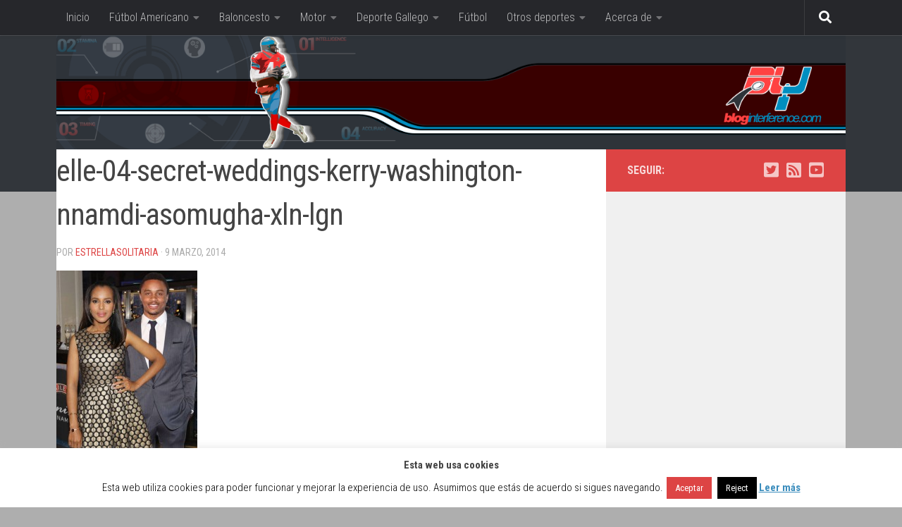

--- FILE ---
content_type: text/html; charset=UTF-8
request_url: https://bloginterference.com/2014/06/06/parejas-y-ex-de-la-nfl-yo-de-mayor-quiero-una-de-estas/elle-04-secret-weddings-kerry-washington-nnamdi-asomugha-xln-lgn/
body_size: 19421
content:
<!DOCTYPE html>
<html class="no-js" lang="es">
<head>
  <meta charset="UTF-8">
  <meta name="viewport" content="width=device-width, initial-scale=1.0">
  <link rel="profile" href="https://gmpg.org/xfn/11" />
  <link rel="pingback" href="https://bloginterference.com/xmlrpc.php">

  <meta name='robots' content='index, follow, max-image-preview:large, max-snippet:-1, max-video-preview:-1' />
	<style>img:is([sizes="auto" i], [sizes^="auto," i]) { contain-intrinsic-size: 3000px 1500px }</style>
	<script>document.documentElement.className = document.documentElement.className.replace("no-js","js");</script>

	<!-- This site is optimized with the Yoast SEO plugin v26.4 - https://yoast.com/wordpress/plugins/seo/ -->
	<title>elle-04-secret-weddings-kerry-washington-nnamdi-asomugha-xln-lgn - Blog Interference</title>
	<link rel="canonical" href="https://bloginterference.com/2014/06/06/parejas-y-ex-de-la-nfl-yo-de-mayor-quiero-una-de-estas/elle-04-secret-weddings-kerry-washington-nnamdi-asomugha-xln-lgn/" />
	<script type="application/ld+json" class="yoast-schema-graph">{"@context":"https://schema.org","@graph":[{"@type":"WebPage","@id":"https://bloginterference.com/2014/06/06/parejas-y-ex-de-la-nfl-yo-de-mayor-quiero-una-de-estas/elle-04-secret-weddings-kerry-washington-nnamdi-asomugha-xln-lgn/","url":"https://bloginterference.com/2014/06/06/parejas-y-ex-de-la-nfl-yo-de-mayor-quiero-una-de-estas/elle-04-secret-weddings-kerry-washington-nnamdi-asomugha-xln-lgn/","name":"elle-04-secret-weddings-kerry-washington-nnamdi-asomugha-xln-lgn - Blog Interference","isPartOf":{"@id":"https://bloginterference.com/#website"},"primaryImageOfPage":{"@id":"https://bloginterference.com/2014/06/06/parejas-y-ex-de-la-nfl-yo-de-mayor-quiero-una-de-estas/elle-04-secret-weddings-kerry-washington-nnamdi-asomugha-xln-lgn/#primaryimage"},"image":{"@id":"https://bloginterference.com/2014/06/06/parejas-y-ex-de-la-nfl-yo-de-mayor-quiero-una-de-estas/elle-04-secret-weddings-kerry-washington-nnamdi-asomugha-xln-lgn/#primaryimage"},"thumbnailUrl":"https://bloginterference.com/wp-content/uploads/sites/16/2014/03/elle-04-secret-weddings-kerry-washington-nnamdi-asomugha-xln-lgn.jpg","datePublished":"2014-03-09T21:44:18+00:00","breadcrumb":{"@id":"https://bloginterference.com/2014/06/06/parejas-y-ex-de-la-nfl-yo-de-mayor-quiero-una-de-estas/elle-04-secret-weddings-kerry-washington-nnamdi-asomugha-xln-lgn/#breadcrumb"},"inLanguage":"es","potentialAction":[{"@type":"ReadAction","target":["https://bloginterference.com/2014/06/06/parejas-y-ex-de-la-nfl-yo-de-mayor-quiero-una-de-estas/elle-04-secret-weddings-kerry-washington-nnamdi-asomugha-xln-lgn/"]}]},{"@type":"ImageObject","inLanguage":"es","@id":"https://bloginterference.com/2014/06/06/parejas-y-ex-de-la-nfl-yo-de-mayor-quiero-una-de-estas/elle-04-secret-weddings-kerry-washington-nnamdi-asomugha-xln-lgn/#primaryimage","url":"https://bloginterference.com/wp-content/uploads/sites/16/2014/03/elle-04-secret-weddings-kerry-washington-nnamdi-asomugha-xln-lgn.jpg","contentUrl":"https://bloginterference.com/wp-content/uploads/sites/16/2014/03/elle-04-secret-weddings-kerry-washington-nnamdi-asomugha-xln-lgn.jpg","width":432,"height":648},{"@type":"BreadcrumbList","@id":"https://bloginterference.com/2014/06/06/parejas-y-ex-de-la-nfl-yo-de-mayor-quiero-una-de-estas/elle-04-secret-weddings-kerry-washington-nnamdi-asomugha-xln-lgn/#breadcrumb","itemListElement":[{"@type":"ListItem","position":1,"name":"Portada","item":"https://bloginterference.com/"},{"@type":"ListItem","position":2,"name":"Parejas y ex de jugadores de la NFL: yo de mayor quiero una de éstas","item":"https://bloginterference.com/2014/06/06/parejas-y-ex-de-la-nfl-yo-de-mayor-quiero-una-de-estas/"},{"@type":"ListItem","position":3,"name":"elle-04-secret-weddings-kerry-washington-nnamdi-asomugha-xln-lgn"}]},{"@type":"WebSite","@id":"https://bloginterference.com/#website","url":"https://bloginterference.com/","name":"Blog Interference","description":"Nos gusta el deporte, amamos la competición","potentialAction":[{"@type":"SearchAction","target":{"@type":"EntryPoint","urlTemplate":"https://bloginterference.com/?s={search_term_string}"},"query-input":{"@type":"PropertyValueSpecification","valueRequired":true,"valueName":"search_term_string"}}],"inLanguage":"es"}]}</script>
	<!-- / Yoast SEO plugin. -->


<link rel='dns-prefetch' href='//stats.wp.com' />
<link rel='dns-prefetch' href='//v0.wordpress.com' />
<link rel="alternate" type="application/rss+xml" title="Blog Interference &raquo; Feed" href="https://bloginterference.com/feed/" />
<link rel="alternate" type="application/rss+xml" title="Blog Interference &raquo; Feed de los comentarios" href="https://bloginterference.com/comments/feed/" />
<link id="hu-user-gfont" href="//fonts.googleapis.com/css?family=Roboto+Condensed:400,300italic,300,400italic,700&subset=latin,latin-ext" rel="stylesheet" type="text/css"><link rel="alternate" type="application/rss+xml" title="Blog Interference &raquo; Comentario elle-04-secret-weddings-kerry-washington-nnamdi-asomugha-xln-lgn del feed" href="https://bloginterference.com/2014/06/06/parejas-y-ex-de-la-nfl-yo-de-mayor-quiero-una-de-estas/elle-04-secret-weddings-kerry-washington-nnamdi-asomugha-xln-lgn/feed/" />
<script>
window._wpemojiSettings = {"baseUrl":"https:\/\/s.w.org\/images\/core\/emoji\/16.0.1\/72x72\/","ext":".png","svgUrl":"https:\/\/s.w.org\/images\/core\/emoji\/16.0.1\/svg\/","svgExt":".svg","source":{"concatemoji":"https:\/\/bloginterference.com\/wp-includes\/js\/wp-emoji-release.min.js"}};
/*! This file is auto-generated */
!function(s,n){var o,i,e;function c(e){try{var t={supportTests:e,timestamp:(new Date).valueOf()};sessionStorage.setItem(o,JSON.stringify(t))}catch(e){}}function p(e,t,n){e.clearRect(0,0,e.canvas.width,e.canvas.height),e.fillText(t,0,0);var t=new Uint32Array(e.getImageData(0,0,e.canvas.width,e.canvas.height).data),a=(e.clearRect(0,0,e.canvas.width,e.canvas.height),e.fillText(n,0,0),new Uint32Array(e.getImageData(0,0,e.canvas.width,e.canvas.height).data));return t.every(function(e,t){return e===a[t]})}function u(e,t){e.clearRect(0,0,e.canvas.width,e.canvas.height),e.fillText(t,0,0);for(var n=e.getImageData(16,16,1,1),a=0;a<n.data.length;a++)if(0!==n.data[a])return!1;return!0}function f(e,t,n,a){switch(t){case"flag":return n(e,"\ud83c\udff3\ufe0f\u200d\u26a7\ufe0f","\ud83c\udff3\ufe0f\u200b\u26a7\ufe0f")?!1:!n(e,"\ud83c\udde8\ud83c\uddf6","\ud83c\udde8\u200b\ud83c\uddf6")&&!n(e,"\ud83c\udff4\udb40\udc67\udb40\udc62\udb40\udc65\udb40\udc6e\udb40\udc67\udb40\udc7f","\ud83c\udff4\u200b\udb40\udc67\u200b\udb40\udc62\u200b\udb40\udc65\u200b\udb40\udc6e\u200b\udb40\udc67\u200b\udb40\udc7f");case"emoji":return!a(e,"\ud83e\udedf")}return!1}function g(e,t,n,a){var r="undefined"!=typeof WorkerGlobalScope&&self instanceof WorkerGlobalScope?new OffscreenCanvas(300,150):s.createElement("canvas"),o=r.getContext("2d",{willReadFrequently:!0}),i=(o.textBaseline="top",o.font="600 32px Arial",{});return e.forEach(function(e){i[e]=t(o,e,n,a)}),i}function t(e){var t=s.createElement("script");t.src=e,t.defer=!0,s.head.appendChild(t)}"undefined"!=typeof Promise&&(o="wpEmojiSettingsSupports",i=["flag","emoji"],n.supports={everything:!0,everythingExceptFlag:!0},e=new Promise(function(e){s.addEventListener("DOMContentLoaded",e,{once:!0})}),new Promise(function(t){var n=function(){try{var e=JSON.parse(sessionStorage.getItem(o));if("object"==typeof e&&"number"==typeof e.timestamp&&(new Date).valueOf()<e.timestamp+604800&&"object"==typeof e.supportTests)return e.supportTests}catch(e){}return null}();if(!n){if("undefined"!=typeof Worker&&"undefined"!=typeof OffscreenCanvas&&"undefined"!=typeof URL&&URL.createObjectURL&&"undefined"!=typeof Blob)try{var e="postMessage("+g.toString()+"("+[JSON.stringify(i),f.toString(),p.toString(),u.toString()].join(",")+"));",a=new Blob([e],{type:"text/javascript"}),r=new Worker(URL.createObjectURL(a),{name:"wpTestEmojiSupports"});return void(r.onmessage=function(e){c(n=e.data),r.terminate(),t(n)})}catch(e){}c(n=g(i,f,p,u))}t(n)}).then(function(e){for(var t in e)n.supports[t]=e[t],n.supports.everything=n.supports.everything&&n.supports[t],"flag"!==t&&(n.supports.everythingExceptFlag=n.supports.everythingExceptFlag&&n.supports[t]);n.supports.everythingExceptFlag=n.supports.everythingExceptFlag&&!n.supports.flag,n.DOMReady=!1,n.readyCallback=function(){n.DOMReady=!0}}).then(function(){return e}).then(function(){var e;n.supports.everything||(n.readyCallback(),(e=n.source||{}).concatemoji?t(e.concatemoji):e.wpemoji&&e.twemoji&&(t(e.twemoji),t(e.wpemoji)))}))}((window,document),window._wpemojiSettings);
</script>
<style id='wp-emoji-styles-inline-css'>

	img.wp-smiley, img.emoji {
		display: inline !important;
		border: none !important;
		box-shadow: none !important;
		height: 1em !important;
		width: 1em !important;
		margin: 0 0.07em !important;
		vertical-align: -0.1em !important;
		background: none !important;
		padding: 0 !important;
	}
</style>
<link rel='stylesheet' id='wp-block-library-css' href='https://bloginterference.com/wp-includes/css/dist/block-library/style.min.css' media='all' />
<style id='classic-theme-styles-inline-css'>
/*! This file is auto-generated */
.wp-block-button__link{color:#fff;background-color:#32373c;border-radius:9999px;box-shadow:none;text-decoration:none;padding:calc(.667em + 2px) calc(1.333em + 2px);font-size:1.125em}.wp-block-file__button{background:#32373c;color:#fff;text-decoration:none}
</style>
<link rel='stylesheet' id='mediaelement-css' href='https://bloginterference.com/wp-includes/js/mediaelement/mediaelementplayer-legacy.min.css' media='all' />
<link rel='stylesheet' id='wp-mediaelement-css' href='https://bloginterference.com/wp-includes/js/mediaelement/wp-mediaelement.min.css' media='all' />
<style id='jetpack-sharing-buttons-style-inline-css'>
.jetpack-sharing-buttons__services-list{display:flex;flex-direction:row;flex-wrap:wrap;gap:0;list-style-type:none;margin:5px;padding:0}.jetpack-sharing-buttons__services-list.has-small-icon-size{font-size:12px}.jetpack-sharing-buttons__services-list.has-normal-icon-size{font-size:16px}.jetpack-sharing-buttons__services-list.has-large-icon-size{font-size:24px}.jetpack-sharing-buttons__services-list.has-huge-icon-size{font-size:36px}@media print{.jetpack-sharing-buttons__services-list{display:none!important}}.editor-styles-wrapper .wp-block-jetpack-sharing-buttons{gap:0;padding-inline-start:0}ul.jetpack-sharing-buttons__services-list.has-background{padding:1.25em 2.375em}
</style>
<style id='global-styles-inline-css'>
:root{--wp--preset--aspect-ratio--square: 1;--wp--preset--aspect-ratio--4-3: 4/3;--wp--preset--aspect-ratio--3-4: 3/4;--wp--preset--aspect-ratio--3-2: 3/2;--wp--preset--aspect-ratio--2-3: 2/3;--wp--preset--aspect-ratio--16-9: 16/9;--wp--preset--aspect-ratio--9-16: 9/16;--wp--preset--color--black: #000000;--wp--preset--color--cyan-bluish-gray: #abb8c3;--wp--preset--color--white: #ffffff;--wp--preset--color--pale-pink: #f78da7;--wp--preset--color--vivid-red: #cf2e2e;--wp--preset--color--luminous-vivid-orange: #ff6900;--wp--preset--color--luminous-vivid-amber: #fcb900;--wp--preset--color--light-green-cyan: #7bdcb5;--wp--preset--color--vivid-green-cyan: #00d084;--wp--preset--color--pale-cyan-blue: #8ed1fc;--wp--preset--color--vivid-cyan-blue: #0693e3;--wp--preset--color--vivid-purple: #9b51e0;--wp--preset--gradient--vivid-cyan-blue-to-vivid-purple: linear-gradient(135deg,rgba(6,147,227,1) 0%,rgb(155,81,224) 100%);--wp--preset--gradient--light-green-cyan-to-vivid-green-cyan: linear-gradient(135deg,rgb(122,220,180) 0%,rgb(0,208,130) 100%);--wp--preset--gradient--luminous-vivid-amber-to-luminous-vivid-orange: linear-gradient(135deg,rgba(252,185,0,1) 0%,rgba(255,105,0,1) 100%);--wp--preset--gradient--luminous-vivid-orange-to-vivid-red: linear-gradient(135deg,rgba(255,105,0,1) 0%,rgb(207,46,46) 100%);--wp--preset--gradient--very-light-gray-to-cyan-bluish-gray: linear-gradient(135deg,rgb(238,238,238) 0%,rgb(169,184,195) 100%);--wp--preset--gradient--cool-to-warm-spectrum: linear-gradient(135deg,rgb(74,234,220) 0%,rgb(151,120,209) 20%,rgb(207,42,186) 40%,rgb(238,44,130) 60%,rgb(251,105,98) 80%,rgb(254,248,76) 100%);--wp--preset--gradient--blush-light-purple: linear-gradient(135deg,rgb(255,206,236) 0%,rgb(152,150,240) 100%);--wp--preset--gradient--blush-bordeaux: linear-gradient(135deg,rgb(254,205,165) 0%,rgb(254,45,45) 50%,rgb(107,0,62) 100%);--wp--preset--gradient--luminous-dusk: linear-gradient(135deg,rgb(255,203,112) 0%,rgb(199,81,192) 50%,rgb(65,88,208) 100%);--wp--preset--gradient--pale-ocean: linear-gradient(135deg,rgb(255,245,203) 0%,rgb(182,227,212) 50%,rgb(51,167,181) 100%);--wp--preset--gradient--electric-grass: linear-gradient(135deg,rgb(202,248,128) 0%,rgb(113,206,126) 100%);--wp--preset--gradient--midnight: linear-gradient(135deg,rgb(2,3,129) 0%,rgb(40,116,252) 100%);--wp--preset--font-size--small: 13px;--wp--preset--font-size--medium: 20px;--wp--preset--font-size--large: 36px;--wp--preset--font-size--x-large: 42px;--wp--preset--spacing--20: 0.44rem;--wp--preset--spacing--30: 0.67rem;--wp--preset--spacing--40: 1rem;--wp--preset--spacing--50: 1.5rem;--wp--preset--spacing--60: 2.25rem;--wp--preset--spacing--70: 3.38rem;--wp--preset--spacing--80: 5.06rem;--wp--preset--shadow--natural: 6px 6px 9px rgba(0, 0, 0, 0.2);--wp--preset--shadow--deep: 12px 12px 50px rgba(0, 0, 0, 0.4);--wp--preset--shadow--sharp: 6px 6px 0px rgba(0, 0, 0, 0.2);--wp--preset--shadow--outlined: 6px 6px 0px -3px rgba(255, 255, 255, 1), 6px 6px rgba(0, 0, 0, 1);--wp--preset--shadow--crisp: 6px 6px 0px rgba(0, 0, 0, 1);}:where(.is-layout-flex){gap: 0.5em;}:where(.is-layout-grid){gap: 0.5em;}body .is-layout-flex{display: flex;}.is-layout-flex{flex-wrap: wrap;align-items: center;}.is-layout-flex > :is(*, div){margin: 0;}body .is-layout-grid{display: grid;}.is-layout-grid > :is(*, div){margin: 0;}:where(.wp-block-columns.is-layout-flex){gap: 2em;}:where(.wp-block-columns.is-layout-grid){gap: 2em;}:where(.wp-block-post-template.is-layout-flex){gap: 1.25em;}:where(.wp-block-post-template.is-layout-grid){gap: 1.25em;}.has-black-color{color: var(--wp--preset--color--black) !important;}.has-cyan-bluish-gray-color{color: var(--wp--preset--color--cyan-bluish-gray) !important;}.has-white-color{color: var(--wp--preset--color--white) !important;}.has-pale-pink-color{color: var(--wp--preset--color--pale-pink) !important;}.has-vivid-red-color{color: var(--wp--preset--color--vivid-red) !important;}.has-luminous-vivid-orange-color{color: var(--wp--preset--color--luminous-vivid-orange) !important;}.has-luminous-vivid-amber-color{color: var(--wp--preset--color--luminous-vivid-amber) !important;}.has-light-green-cyan-color{color: var(--wp--preset--color--light-green-cyan) !important;}.has-vivid-green-cyan-color{color: var(--wp--preset--color--vivid-green-cyan) !important;}.has-pale-cyan-blue-color{color: var(--wp--preset--color--pale-cyan-blue) !important;}.has-vivid-cyan-blue-color{color: var(--wp--preset--color--vivid-cyan-blue) !important;}.has-vivid-purple-color{color: var(--wp--preset--color--vivid-purple) !important;}.has-black-background-color{background-color: var(--wp--preset--color--black) !important;}.has-cyan-bluish-gray-background-color{background-color: var(--wp--preset--color--cyan-bluish-gray) !important;}.has-white-background-color{background-color: var(--wp--preset--color--white) !important;}.has-pale-pink-background-color{background-color: var(--wp--preset--color--pale-pink) !important;}.has-vivid-red-background-color{background-color: var(--wp--preset--color--vivid-red) !important;}.has-luminous-vivid-orange-background-color{background-color: var(--wp--preset--color--luminous-vivid-orange) !important;}.has-luminous-vivid-amber-background-color{background-color: var(--wp--preset--color--luminous-vivid-amber) !important;}.has-light-green-cyan-background-color{background-color: var(--wp--preset--color--light-green-cyan) !important;}.has-vivid-green-cyan-background-color{background-color: var(--wp--preset--color--vivid-green-cyan) !important;}.has-pale-cyan-blue-background-color{background-color: var(--wp--preset--color--pale-cyan-blue) !important;}.has-vivid-cyan-blue-background-color{background-color: var(--wp--preset--color--vivid-cyan-blue) !important;}.has-vivid-purple-background-color{background-color: var(--wp--preset--color--vivid-purple) !important;}.has-black-border-color{border-color: var(--wp--preset--color--black) !important;}.has-cyan-bluish-gray-border-color{border-color: var(--wp--preset--color--cyan-bluish-gray) !important;}.has-white-border-color{border-color: var(--wp--preset--color--white) !important;}.has-pale-pink-border-color{border-color: var(--wp--preset--color--pale-pink) !important;}.has-vivid-red-border-color{border-color: var(--wp--preset--color--vivid-red) !important;}.has-luminous-vivid-orange-border-color{border-color: var(--wp--preset--color--luminous-vivid-orange) !important;}.has-luminous-vivid-amber-border-color{border-color: var(--wp--preset--color--luminous-vivid-amber) !important;}.has-light-green-cyan-border-color{border-color: var(--wp--preset--color--light-green-cyan) !important;}.has-vivid-green-cyan-border-color{border-color: var(--wp--preset--color--vivid-green-cyan) !important;}.has-pale-cyan-blue-border-color{border-color: var(--wp--preset--color--pale-cyan-blue) !important;}.has-vivid-cyan-blue-border-color{border-color: var(--wp--preset--color--vivid-cyan-blue) !important;}.has-vivid-purple-border-color{border-color: var(--wp--preset--color--vivid-purple) !important;}.has-vivid-cyan-blue-to-vivid-purple-gradient-background{background: var(--wp--preset--gradient--vivid-cyan-blue-to-vivid-purple) !important;}.has-light-green-cyan-to-vivid-green-cyan-gradient-background{background: var(--wp--preset--gradient--light-green-cyan-to-vivid-green-cyan) !important;}.has-luminous-vivid-amber-to-luminous-vivid-orange-gradient-background{background: var(--wp--preset--gradient--luminous-vivid-amber-to-luminous-vivid-orange) !important;}.has-luminous-vivid-orange-to-vivid-red-gradient-background{background: var(--wp--preset--gradient--luminous-vivid-orange-to-vivid-red) !important;}.has-very-light-gray-to-cyan-bluish-gray-gradient-background{background: var(--wp--preset--gradient--very-light-gray-to-cyan-bluish-gray) !important;}.has-cool-to-warm-spectrum-gradient-background{background: var(--wp--preset--gradient--cool-to-warm-spectrum) !important;}.has-blush-light-purple-gradient-background{background: var(--wp--preset--gradient--blush-light-purple) !important;}.has-blush-bordeaux-gradient-background{background: var(--wp--preset--gradient--blush-bordeaux) !important;}.has-luminous-dusk-gradient-background{background: var(--wp--preset--gradient--luminous-dusk) !important;}.has-pale-ocean-gradient-background{background: var(--wp--preset--gradient--pale-ocean) !important;}.has-electric-grass-gradient-background{background: var(--wp--preset--gradient--electric-grass) !important;}.has-midnight-gradient-background{background: var(--wp--preset--gradient--midnight) !important;}.has-small-font-size{font-size: var(--wp--preset--font-size--small) !important;}.has-medium-font-size{font-size: var(--wp--preset--font-size--medium) !important;}.has-large-font-size{font-size: var(--wp--preset--font-size--large) !important;}.has-x-large-font-size{font-size: var(--wp--preset--font-size--x-large) !important;}
:where(.wp-block-post-template.is-layout-flex){gap: 1.25em;}:where(.wp-block-post-template.is-layout-grid){gap: 1.25em;}
:where(.wp-block-columns.is-layout-flex){gap: 2em;}:where(.wp-block-columns.is-layout-grid){gap: 2em;}
:root :where(.wp-block-pullquote){font-size: 1.5em;line-height: 1.6;}
</style>
<link rel='stylesheet' id='cookie-law-info-css' href='https://bloginterference.com/wp-content/plugins/cookie-law-info/legacy/public/css/cookie-law-info-public.css' media='all' />
<link rel='stylesheet' id='cookie-law-info-gdpr-css' href='https://bloginterference.com/wp-content/plugins/cookie-law-info/legacy/public/css/cookie-law-info-gdpr.css' media='all' />
<link rel='stylesheet' id='youtube-iframe-replace-css-css' href='https://bloginterference.com/wp-content/plugins/aitomaticblog//public/css/style-iyr.css' media='all' />
<link rel='stylesheet' id='hueman-main-style-css' href='https://bloginterference.com/wp-content/themes/hueman/assets/front/css/main.min.css' media='all' />
<style id='hueman-main-style-inline-css'>
body { font-family:'Roboto Condensed', Arial, sans-serif;font-size:1.00rem }@media only screen and (min-width: 720px) {
        .nav > li { font-size:1.00rem; }
      }.container-inner { max-width: 1120px; }::selection { background-color: #dd4444; }
::-moz-selection { background-color: #dd4444; }a,a>span.hu-external::after,.themeform label .required,#flexslider-featured .flex-direction-nav .flex-next:hover,#flexslider-featured .flex-direction-nav .flex-prev:hover,.post-hover:hover .post-title a,.post-title a:hover,.sidebar.s1 .post-nav li a:hover i,.content .post-nav li a:hover i,.post-related a:hover,.sidebar.s1 .widget_rss ul li a,#footer .widget_rss ul li a,.sidebar.s1 .widget_calendar a,#footer .widget_calendar a,.sidebar.s1 .alx-tab .tab-item-category a,.sidebar.s1 .alx-posts .post-item-category a,.sidebar.s1 .alx-tab li:hover .tab-item-title a,.sidebar.s1 .alx-tab li:hover .tab-item-comment a,.sidebar.s1 .alx-posts li:hover .post-item-title a,#footer .alx-tab .tab-item-category a,#footer .alx-posts .post-item-category a,#footer .alx-tab li:hover .tab-item-title a,#footer .alx-tab li:hover .tab-item-comment a,#footer .alx-posts li:hover .post-item-title a,.comment-tabs li.active a,.comment-awaiting-moderation,.child-menu a:hover,.child-menu .current_page_item > a,.wp-pagenavi a{ color: #dd4444; }input[type="submit"],.themeform button[type="submit"],.sidebar.s1 .sidebar-top,.sidebar.s1 .sidebar-toggle,#flexslider-featured .flex-control-nav li a.flex-active,.post-tags a:hover,.sidebar.s1 .widget_calendar caption,#footer .widget_calendar caption,.author-bio .bio-avatar:after,.commentlist li.bypostauthor > .comment-body:after,.commentlist li.comment-author-admin > .comment-body:after{ background-color: #dd4444; }.post-format .format-container { border-color: #dd4444; }.sidebar.s1 .alx-tabs-nav li.active a,#footer .alx-tabs-nav li.active a,.comment-tabs li.active a,.wp-pagenavi a:hover,.wp-pagenavi a:active,.wp-pagenavi span.current{ border-bottom-color: #dd4444!important; }.sidebar.s2 .post-nav li a:hover i,
.sidebar.s2 .widget_rss ul li a,
.sidebar.s2 .widget_calendar a,
.sidebar.s2 .alx-tab .tab-item-category a,
.sidebar.s2 .alx-posts .post-item-category a,
.sidebar.s2 .alx-tab li:hover .tab-item-title a,
.sidebar.s2 .alx-tab li:hover .tab-item-comment a,
.sidebar.s2 .alx-posts li:hover .post-item-title a { color: #3b8dbd; }
.sidebar.s2 .sidebar-top,.sidebar.s2 .sidebar-toggle,.post-comments,.jp-play-bar,.jp-volume-bar-value,.sidebar.s2 .widget_calendar caption{ background-color: #3b8dbd; }.sidebar.s2 .alx-tabs-nav li.active a { border-bottom-color: #3b8dbd; }
.post-comments::before { border-right-color: #3b8dbd; }
      .search-expand,
              #nav-topbar.nav-container { background-color: #26272b}@media only screen and (min-width: 720px) {
                #nav-topbar .nav ul { background-color: #26272b; }
              }.is-scrolled #header .nav-container.desktop-sticky,
              .is-scrolled #header .search-expand { background-color: #26272b; background-color: rgba(38,39,43,0.90) }.is-scrolled .topbar-transparent #nav-topbar.desktop-sticky .nav ul { background-color: #26272b; background-color: rgba(38,39,43,0.95) }#header { background-color: #32363b; }
@media only screen and (min-width: 720px) {
  #nav-header .nav ul { background-color: #32363b; }
}
        #header #nav-mobile { background-color: #33363b; }.is-scrolled #header #nav-mobile { background-color: #33363b; background-color: rgba(51,54,59,0.90) }#nav-header.nav-container, #main-header-search .search-expand { background-color: ; }
@media only screen and (min-width: 720px) {
  #nav-header .nav ul { background-color: ; }
}
        #footer-bottom { background-color: #32363b; }.site-title a img { max-height: 150px; }body { background-color: #aeaeae; }
</style>
<link rel='stylesheet' id='theme-stylesheet-css' href='https://bloginterference.com/wp-content/themes/hueman-bloginterference/style.css' media='all' />
<link rel='stylesheet' id='hueman-font-awesome-css' href='https://bloginterference.com/wp-content/themes/hueman/assets/front/css/font-awesome.min.css' media='all' />
<link rel='stylesheet' id='sharedaddy-css' href='https://bloginterference.com/wp-content/plugins/jetpack/modules/sharedaddy/sharing.css' media='all' />
<link rel='stylesheet' id='social-logos-css' href='https://bloginterference.com/wp-content/plugins/jetpack/_inc/social-logos/social-logos.min.css' media='all' />
<script src="https://bloginterference.com/wp-includes/js/jquery/jquery.min.js" id="jquery-core-js"></script>
<script src="https://bloginterference.com/wp-includes/js/jquery/jquery-migrate.min.js" id="jquery-migrate-js"></script>
<script id="cookie-law-info-js-extra">
var Cli_Data = {"nn_cookie_ids":[],"cookielist":[],"non_necessary_cookies":[],"ccpaEnabled":"","ccpaRegionBased":"","ccpaBarEnabled":"","strictlyEnabled":["necessary","obligatoire"],"ccpaType":"gdpr","js_blocking":"","custom_integration":"","triggerDomRefresh":"","secure_cookies":""};
var cli_cookiebar_settings = {"animate_speed_hide":"500","animate_speed_show":"500","background":"#fff","border":"#3b8dbd","border_on":"","button_1_button_colour":"#dd4444","button_1_button_hover":"#b13636","button_1_link_colour":"#fff","button_1_as_button":"1","button_1_new_win":"","button_2_button_colour":"#333","button_2_button_hover":"#292929","button_2_link_colour":"#3b8dbd","button_2_as_button":"","button_2_hidebar":"","button_3_button_colour":"#000","button_3_button_hover":"#000000","button_3_link_colour":"#fff","button_3_as_button":"1","button_3_new_win":"","button_4_button_colour":"#000","button_4_button_hover":"#000000","button_4_link_colour":"#fff","button_4_as_button":"1","button_7_button_colour":"#61a229","button_7_button_hover":"#4e8221","button_7_link_colour":"#fff","button_7_as_button":"1","button_7_new_win":"","font_family":"inherit","header_fix":"","notify_animate_hide":"1","notify_animate_show":"","notify_div_id":"#cookie-law-info-bar","notify_position_horizontal":"right","notify_position_vertical":"bottom","scroll_close":"","scroll_close_reload":"","accept_close_reload":"","reject_close_reload":"","showagain_tab":"1","showagain_background":"#fff","showagain_border":"#000","showagain_div_id":"#cookie-law-info-again","showagain_x_position":"100px","text":"#000","show_once_yn":"","show_once":"10000","logging_on":"","as_popup":"","popup_overlay":"1","bar_heading_text":"Esta web usa cookies","cookie_bar_as":"banner","popup_showagain_position":"bottom-right","widget_position":"left"};
var log_object = {"ajax_url":"https:\/\/bloginterference.com\/wp-admin\/admin-ajax.php"};
</script>
<script src="https://bloginterference.com/wp-content/plugins/cookie-law-info/legacy/public/js/cookie-law-info-public.js" id="cookie-law-info-js"></script>
<link rel="https://api.w.org/" href="https://bloginterference.com/wp-json/" /><link rel="alternate" title="JSON" type="application/json" href="https://bloginterference.com/wp-json/wp/v2/media/525" /><link rel="EditURI" type="application/rsd+xml" title="RSD" href="https://bloginterference.com/xmlrpc.php?rsd" />
<link rel='shortlink' href='https://wp.me/a4v0uA-8t' />
<link rel="alternate" title="oEmbed (JSON)" type="application/json+oembed" href="https://bloginterference.com/wp-json/oembed/1.0/embed?url=https%3A%2F%2Fbloginterference.com%2F2014%2F06%2F06%2Fparejas-y-ex-de-la-nfl-yo-de-mayor-quiero-una-de-estas%2Felle-04-secret-weddings-kerry-washington-nnamdi-asomugha-xln-lgn%2F" />
<link rel="alternate" title="oEmbed (XML)" type="text/xml+oembed" href="https://bloginterference.com/wp-json/oembed/1.0/embed?url=https%3A%2F%2Fbloginterference.com%2F2014%2F06%2F06%2Fparejas-y-ex-de-la-nfl-yo-de-mayor-quiero-una-de-estas%2Felle-04-secret-weddings-kerry-washington-nnamdi-asomugha-xln-lgn%2F&#038;format=xml" />
<link rel="stylesheet" id="footer.css" href="https://bloginterference.com/wp-content/plugins/cafe-dixital/css/footer.css" type="text/css" media="all" />	<style>img#wpstats{display:none}</style>
		    <link rel="preload" as="font" type="font/woff2" href="https://bloginterference.com/wp-content/themes/hueman/assets/front/webfonts/fa-brands-400.woff2?v=5.15.2" crossorigin="anonymous"/>
    <link rel="preload" as="font" type="font/woff2" href="https://bloginterference.com/wp-content/themes/hueman/assets/front/webfonts/fa-regular-400.woff2?v=5.15.2" crossorigin="anonymous"/>
    <link rel="preload" as="font" type="font/woff2" href="https://bloginterference.com/wp-content/themes/hueman/assets/front/webfonts/fa-solid-900.woff2?v=5.15.2" crossorigin="anonymous"/>
  <!--[if lt IE 9]>
<script src="https://bloginterference.com/wp-content/themes/hueman/assets/front/js/ie/html5shiv-printshiv.min.js"></script>
<script src="https://bloginterference.com/wp-content/themes/hueman/assets/front/js/ie/selectivizr.js"></script>
<![endif]-->

<!-- Jetpack Open Graph Tags -->
<meta property="og:type" content="article" />
<meta property="og:title" content="elle-04-secret-weddings-kerry-washington-nnamdi-asomugha-xln-lgn" />
<meta property="og:url" content="https://bloginterference.com/2014/06/06/parejas-y-ex-de-la-nfl-yo-de-mayor-quiero-una-de-estas/elle-04-secret-weddings-kerry-washington-nnamdi-asomugha-xln-lgn/" />
<meta property="og:description" content="Visita la entrada para saber más." />
<meta property="article:published_time" content="2014-03-09T21:44:18+00:00" />
<meta property="article:modified_time" content="2014-03-09T21:44:18+00:00" />
<meta property="og:site_name" content="Blog Interference" />
<meta property="og:image" content="https://bloginterference.com/wp-content/uploads/sites/16/2014/03/elle-04-secret-weddings-kerry-washington-nnamdi-asomugha-xln-lgn.jpg" />
<meta property="og:image:alt" content="" />
<meta property="og:locale" content="es_ES" />
<meta name="twitter:site" content="@blginterference" />
<meta name="twitter:text:title" content="elle-04-secret-weddings-kerry-washington-nnamdi-asomugha-xln-lgn" />
<meta name="twitter:image" content="https://bloginterference.com/wp-content/uploads/sites/16/2014/03/elle-04-secret-weddings-kerry-washington-nnamdi-asomugha-xln-lgn.jpg?w=640" />
<meta name="twitter:card" content="summary_large_image" />
<meta name="twitter:description" content="Visita la entrada para saber más." />

<!-- End Jetpack Open Graph Tags -->
<link rel="icon" href="https://bloginterference.com/wp-content/uploads/sites/16/2014/02/favicon2-150x150.png" sizes="32x32" />
<link rel="icon" href="https://bloginterference.com/wp-content/uploads/sites/16/2014/02/favicon2.png" sizes="192x192" />
<link rel="apple-touch-icon" href="https://bloginterference.com/wp-content/uploads/sites/16/2014/02/favicon2.png" />
<meta name="msapplication-TileImage" content="https://bloginterference.com/wp-content/uploads/sites/16/2014/02/favicon2.png" />
</head>

<body class="attachment wp-singular attachment-template-default single single-attachment postid-525 attachmentid-525 attachment-jpeg wp-embed-responsive wp-theme-hueman wp-child-theme-hueman-bloginterference col-2cl full-width topbar-enabled header-desktop-sticky header-mobile-sticky hueman-3-7-27-with-child-theme chrome">
<div id="wrapper">
  <a class="screen-reader-text skip-link" href="#content">Saltar al contenido</a>
  
  <header id="header" class="main-menu-mobile-on one-mobile-menu main_menu header-ads-desktop  topbar-transparent has-header-img">
        <nav class="nav-container group mobile-menu mobile-sticky no-menu-assigned" id="nav-mobile" data-menu-id="header-1">
  <div class="mobile-title-logo-in-header"><p class="site-title">                  <a class="custom-logo-link" href="https://bloginterference.com/" rel="home" title="Blog Interference | Inicio">Blog Interference</a>                </p></div>
        
                    <!-- <div class="ham__navbar-toggler collapsed" aria-expanded="false">
          <div class="ham__navbar-span-wrapper">
            <span class="ham-toggler-menu__span"></span>
          </div>
        </div> -->
        <button class="ham__navbar-toggler-two collapsed" title="Menu" aria-expanded="false">
          <span class="ham__navbar-span-wrapper">
            <span class="line line-1"></span>
            <span class="line line-2"></span>
            <span class="line line-3"></span>
          </span>
        </button>
            
      <div class="nav-text"></div>
      <div class="nav-wrap container">
                  <ul class="nav container-inner group mobile-search">
                            <li>
                  <form role="search" method="get" class="search-form" action="https://bloginterference.com/">
				<label>
					<span class="screen-reader-text">Buscar:</span>
					<input type="search" class="search-field" placeholder="Buscar &hellip;" value="" name="s" />
				</label>
				<input type="submit" class="search-submit" value="Buscar" />
			</form>                </li>
                      </ul>
                <ul id="menu-menu-principal" class="nav container-inner group"><li id="menu-item-233" class="menu-item menu-item-type-custom menu-item-object-custom menu-item-home menu-item-233"><a href="https://bloginterference.com">Inicio</a></li>
<li id="menu-item-2280" class="menu-item menu-item-type-taxonomy menu-item-object-category menu-item-has-children menu-item-2280"><a href="https://bloginterference.com/category/futbol-americano/">Fútbol Americano</a>
<ul class="sub-menu">
	<li id="menu-item-1251" class="menu-item menu-item-type-taxonomy menu-item-object-category menu-item-1251"><a href="https://bloginterference.com/category/futbol-americano/nfl/">NFL</a></li>
	<li id="menu-item-2278" class="menu-item menu-item-type-taxonomy menu-item-object-category menu-item-2278"><a href="https://bloginterference.com/category/futbol-americano/ncaa-futbol-americano/">NCAA</a></li>
	<li id="menu-item-2293" class="menu-item menu-item-type-taxonomy menu-item-object-category menu-item-2293"><a href="https://bloginterference.com/category/futbol-americano/lnfa/">LNFA</a></li>
	<li id="menu-item-2292" class="menu-item menu-item-type-taxonomy menu-item-object-category menu-item-2292"><a href="https://bloginterference.com/category/futbol-americano/lgfa/">LGFA</a></li>
</ul>
</li>
<li id="menu-item-2279" class="menu-item menu-item-type-taxonomy menu-item-object-category menu-item-has-children menu-item-2279"><a href="https://bloginterference.com/category/baloncesto/">Baloncesto</a>
<ul class="sub-menu">
	<li id="menu-item-1252" class="menu-item menu-item-type-taxonomy menu-item-object-category menu-item-1252"><a href="https://bloginterference.com/category/baloncesto/nba/">NBA</a></li>
	<li id="menu-item-2281" class="menu-item menu-item-type-taxonomy menu-item-object-category menu-item-2281"><a href="https://bloginterference.com/category/baloncesto/ncaa-baloncesto/">NCAA</a></li>
	<li id="menu-item-2814" class="menu-item menu-item-type-taxonomy menu-item-object-category menu-item-2814"><a href="https://bloginterference.com/category/baloncesto/euroliga/">Euroliga</a></li>
	<li id="menu-item-2290" class="menu-item menu-item-type-taxonomy menu-item-object-category menu-item-2290"><a href="https://bloginterference.com/category/baloncesto/acb/">ACB</a></li>
	<li id="menu-item-2291" class="menu-item menu-item-type-taxonomy menu-item-object-category menu-item-2291"><a href="https://bloginterference.com/category/baloncesto/leb/">LEB</a></li>
	<li id="menu-item-2294" class="menu-item menu-item-type-taxonomy menu-item-object-category menu-item-2294"><a href="https://bloginterference.com/category/baloncesto/femenino/">Femenino</a></li>
</ul>
</li>
<li id="menu-item-2756" class="menu-item menu-item-type-taxonomy menu-item-object-category menu-item-has-children menu-item-2756"><a href="https://bloginterference.com/category/motor/">Motor</a>
<ul class="sub-menu">
	<li id="menu-item-2302" class="menu-item menu-item-type-taxonomy menu-item-object-category menu-item-2302"><a href="https://bloginterference.com/category/motor/formula-1/">Fórmula 1</a></li>
	<li id="menu-item-2757" class="menu-item menu-item-type-taxonomy menu-item-object-category menu-item-2757"><a href="https://bloginterference.com/category/motor/motociclismo/">Motociclismo</a></li>
	<li id="menu-item-2307" class="menu-item menu-item-type-taxonomy menu-item-object-category menu-item-2307"><a href="https://bloginterference.com/category/motor/trial/">Trial</a></li>
</ul>
</li>
<li id="menu-item-2123" class="menu-item menu-item-type-custom menu-item-object-custom menu-item-has-children menu-item-2123"><a href="#">Deporte Gallego</a>
<ul class="sub-menu">
	<li id="menu-item-2124" class="menu-item menu-item-type-taxonomy menu-item-object-category menu-item-2124"><a href="https://bloginterference.com/category/baloncesto/breogan/">C. B. Breogán</a></li>
	<li id="menu-item-2125" class="menu-item menu-item-type-taxonomy menu-item-object-category menu-item-2125"><a href="https://bloginterference.com/category/baloncesto/ensino/">Porta XI Ensino</a></li>
</ul>
</li>
<li id="menu-item-4932" class="menu-item menu-item-type-taxonomy menu-item-object-category menu-item-4932"><a href="https://bloginterference.com/category/futbol/">Fútbol</a></li>
<li id="menu-item-2297" class="menu-item menu-item-type-custom menu-item-object-custom menu-item-has-children menu-item-2297"><a href="#">Otros deportes</a>
<ul class="sub-menu">
	<li id="menu-item-3485" class="menu-item menu-item-type-taxonomy menu-item-object-category menu-item-3485"><a href="https://bloginterference.com/category/tenis/">Tenis</a></li>
	<li id="menu-item-2298" class="menu-item menu-item-type-taxonomy menu-item-object-category menu-item-2298"><a href="https://bloginterference.com/category/balonmano/">Balonmano</a></li>
	<li id="menu-item-2299" class="menu-item menu-item-type-taxonomy menu-item-object-category menu-item-2299"><a href="https://bloginterference.com/category/biathlon/">Biathlón</a></li>
	<li id="menu-item-2303" class="menu-item menu-item-type-taxonomy menu-item-object-category menu-item-2303"><a href="https://bloginterference.com/category/hockey/">Hockey</a></li>
	<li id="menu-item-2304" class="menu-item menu-item-type-taxonomy menu-item-object-category menu-item-2304"><a href="https://bloginterference.com/category/juegos-de-invierno/">Juegos de Invierno</a></li>
	<li id="menu-item-2306" class="menu-item menu-item-type-taxonomy menu-item-object-category menu-item-2306"><a href="https://bloginterference.com/category/patinaje/">Patinaje</a></li>
	<li id="menu-item-2300" class="menu-item menu-item-type-taxonomy menu-item-object-category menu-item-2300"><a href="https://bloginterference.com/category/cine/">Cine</a></li>
	<li id="menu-item-2305" class="menu-item menu-item-type-taxonomy menu-item-object-category menu-item-2305"><a href="https://bloginterference.com/category/libros/">Libros</a></li>
	<li id="menu-item-2815" class="menu-item menu-item-type-taxonomy menu-item-object-category menu-item-2815"><a href="https://bloginterference.com/category/entretenimiento/">Entretenimiento</a></li>
</ul>
</li>
<li id="menu-item-2276" class="menu-item menu-item-type-custom menu-item-object-custom menu-item-has-children menu-item-2276"><a href="#">Acerca de</a>
<ul class="sub-menu">
	<li id="menu-item-1728" class="menu-item menu-item-type-post_type menu-item-object-page menu-item-1728"><a href="https://bloginterference.com/sobre-nosotros/">Sobre nosotros</a></li>
	<li id="menu-item-84" class="menu-item menu-item-type-post_type menu-item-object-page menu-item-84"><a href="https://bloginterference.com/contacto/">Contacto</a></li>
	<li id="menu-item-6651" class="menu-item menu-item-type-post_type menu-item-object-page menu-item-6651"><a href="https://bloginterference.com/aviso-legal/">Aviso Legal</a></li>
</ul>
</li>
</ul>      </div>
</nav><!--/#nav-topbar-->  
        <nav class="nav-container group desktop-menu desktop-sticky " id="nav-topbar" data-menu-id="header-2">
    <div class="nav-text"></div>
  <div class="topbar-toggle-down">
    <i class="fas fa-angle-double-down" aria-hidden="true" data-toggle="down" title="Expandir menú"></i>
    <i class="fas fa-angle-double-up" aria-hidden="true" data-toggle="up" title="Contraer Menú"></i>
  </div>
  <div class="nav-wrap container">
    <ul id="menu-menu-principal-1" class="nav container-inner group"><li class="menu-item menu-item-type-custom menu-item-object-custom menu-item-home menu-item-233"><a href="https://bloginterference.com">Inicio</a></li>
<li class="menu-item menu-item-type-taxonomy menu-item-object-category menu-item-has-children menu-item-2280"><a href="https://bloginterference.com/category/futbol-americano/">Fútbol Americano</a>
<ul class="sub-menu">
	<li class="menu-item menu-item-type-taxonomy menu-item-object-category menu-item-1251"><a href="https://bloginterference.com/category/futbol-americano/nfl/">NFL</a></li>
	<li class="menu-item menu-item-type-taxonomy menu-item-object-category menu-item-2278"><a href="https://bloginterference.com/category/futbol-americano/ncaa-futbol-americano/">NCAA</a></li>
	<li class="menu-item menu-item-type-taxonomy menu-item-object-category menu-item-2293"><a href="https://bloginterference.com/category/futbol-americano/lnfa/">LNFA</a></li>
	<li class="menu-item menu-item-type-taxonomy menu-item-object-category menu-item-2292"><a href="https://bloginterference.com/category/futbol-americano/lgfa/">LGFA</a></li>
</ul>
</li>
<li class="menu-item menu-item-type-taxonomy menu-item-object-category menu-item-has-children menu-item-2279"><a href="https://bloginterference.com/category/baloncesto/">Baloncesto</a>
<ul class="sub-menu">
	<li class="menu-item menu-item-type-taxonomy menu-item-object-category menu-item-1252"><a href="https://bloginterference.com/category/baloncesto/nba/">NBA</a></li>
	<li class="menu-item menu-item-type-taxonomy menu-item-object-category menu-item-2281"><a href="https://bloginterference.com/category/baloncesto/ncaa-baloncesto/">NCAA</a></li>
	<li class="menu-item menu-item-type-taxonomy menu-item-object-category menu-item-2814"><a href="https://bloginterference.com/category/baloncesto/euroliga/">Euroliga</a></li>
	<li class="menu-item menu-item-type-taxonomy menu-item-object-category menu-item-2290"><a href="https://bloginterference.com/category/baloncesto/acb/">ACB</a></li>
	<li class="menu-item menu-item-type-taxonomy menu-item-object-category menu-item-2291"><a href="https://bloginterference.com/category/baloncesto/leb/">LEB</a></li>
	<li class="menu-item menu-item-type-taxonomy menu-item-object-category menu-item-2294"><a href="https://bloginterference.com/category/baloncesto/femenino/">Femenino</a></li>
</ul>
</li>
<li class="menu-item menu-item-type-taxonomy menu-item-object-category menu-item-has-children menu-item-2756"><a href="https://bloginterference.com/category/motor/">Motor</a>
<ul class="sub-menu">
	<li class="menu-item menu-item-type-taxonomy menu-item-object-category menu-item-2302"><a href="https://bloginterference.com/category/motor/formula-1/">Fórmula 1</a></li>
	<li class="menu-item menu-item-type-taxonomy menu-item-object-category menu-item-2757"><a href="https://bloginterference.com/category/motor/motociclismo/">Motociclismo</a></li>
	<li class="menu-item menu-item-type-taxonomy menu-item-object-category menu-item-2307"><a href="https://bloginterference.com/category/motor/trial/">Trial</a></li>
</ul>
</li>
<li class="menu-item menu-item-type-custom menu-item-object-custom menu-item-has-children menu-item-2123"><a href="#">Deporte Gallego</a>
<ul class="sub-menu">
	<li class="menu-item menu-item-type-taxonomy menu-item-object-category menu-item-2124"><a href="https://bloginterference.com/category/baloncesto/breogan/">C. B. Breogán</a></li>
	<li class="menu-item menu-item-type-taxonomy menu-item-object-category menu-item-2125"><a href="https://bloginterference.com/category/baloncesto/ensino/">Porta XI Ensino</a></li>
</ul>
</li>
<li class="menu-item menu-item-type-taxonomy menu-item-object-category menu-item-4932"><a href="https://bloginterference.com/category/futbol/">Fútbol</a></li>
<li class="menu-item menu-item-type-custom menu-item-object-custom menu-item-has-children menu-item-2297"><a href="#">Otros deportes</a>
<ul class="sub-menu">
	<li class="menu-item menu-item-type-taxonomy menu-item-object-category menu-item-3485"><a href="https://bloginterference.com/category/tenis/">Tenis</a></li>
	<li class="menu-item menu-item-type-taxonomy menu-item-object-category menu-item-2298"><a href="https://bloginterference.com/category/balonmano/">Balonmano</a></li>
	<li class="menu-item menu-item-type-taxonomy menu-item-object-category menu-item-2299"><a href="https://bloginterference.com/category/biathlon/">Biathlón</a></li>
	<li class="menu-item menu-item-type-taxonomy menu-item-object-category menu-item-2303"><a href="https://bloginterference.com/category/hockey/">Hockey</a></li>
	<li class="menu-item menu-item-type-taxonomy menu-item-object-category menu-item-2304"><a href="https://bloginterference.com/category/juegos-de-invierno/">Juegos de Invierno</a></li>
	<li class="menu-item menu-item-type-taxonomy menu-item-object-category menu-item-2306"><a href="https://bloginterference.com/category/patinaje/">Patinaje</a></li>
	<li class="menu-item menu-item-type-taxonomy menu-item-object-category menu-item-2300"><a href="https://bloginterference.com/category/cine/">Cine</a></li>
	<li class="menu-item menu-item-type-taxonomy menu-item-object-category menu-item-2305"><a href="https://bloginterference.com/category/libros/">Libros</a></li>
	<li class="menu-item menu-item-type-taxonomy menu-item-object-category menu-item-2815"><a href="https://bloginterference.com/category/entretenimiento/">Entretenimiento</a></li>
</ul>
</li>
<li class="menu-item menu-item-type-custom menu-item-object-custom menu-item-has-children menu-item-2276"><a href="#">Acerca de</a>
<ul class="sub-menu">
	<li class="menu-item menu-item-type-post_type menu-item-object-page menu-item-1728"><a href="https://bloginterference.com/sobre-nosotros/">Sobre nosotros</a></li>
	<li class="menu-item menu-item-type-post_type menu-item-object-page menu-item-84"><a href="https://bloginterference.com/contacto/">Contacto</a></li>
	<li class="menu-item menu-item-type-post_type menu-item-object-page menu-item-6651"><a href="https://bloginterference.com/aviso-legal/">Aviso Legal</a></li>
</ul>
</li>
</ul>  </div>
      <div id="topbar-header-search" class="container">
      <div class="container-inner">
        <button class="toggle-search"><i class="fas fa-search"></i></button>
        <div class="search-expand">
          <div class="search-expand-inner"><form role="search" method="get" class="search-form" action="https://bloginterference.com/">
				<label>
					<span class="screen-reader-text">Buscar:</span>
					<input type="search" class="search-field" placeholder="Buscar &hellip;" value="" name="s" />
				</label>
				<input type="submit" class="search-submit" value="Buscar" />
			</form></div>
        </div>
      </div><!--/.container-inner-->
    </div><!--/.container-->
  
</nav><!--/#nav-topbar-->  
  <div class="container group">
        <div class="container-inner">

                <div id="header-image-wrap">
              <div class="group hu-pad central-header-zone">
                                                  </div>

              <a href="https://bloginterference.com/" rel="home"><img src="https://bloginterference.com/wp-content/uploads/sites/16/2014/02/banner-0.5.1.jpg" width="1380" height="280" alt="" class="new-site-image" decoding="async" fetchpriority="high" /></a>          </div>
      
      
    </div><!--/.container-inner-->
      </div><!--/.container-->

</header><!--/#header-->
  
  <div class="container" id="page">
    <div class="container-inner">
            <div class="main">
        <div class="main-inner group">
          
<section class="content">
	
		
	<div class="pad group">
		
					<article class="post-525 attachment type-attachment status-inherit hentry">	
				<div class="post-inner group">
					
					<h1 class="post-title">elle-04-secret-weddings-kerry-washington-nnamdi-asomugha-xln-lgn</h1>
					<p class="post-byline">por <a href="https://bloginterference.com/author/estrellasolitaria/" title="Entradas de estrellasolitaria" rel="author">estrellasolitaria</a> &middot; 9 marzo, 2014</p>
					
										
					<div class="clear"></div>
					
					<div class="entry ">	
						<div class="entry-inner">
							<p class="attachment"><a href='https://bloginterference.com/wp-content/uploads/sites/16/2014/03/elle-04-secret-weddings-kerry-washington-nnamdi-asomugha-xln-lgn.jpg'><img decoding="async" width="200" height="300" src="https://bloginterference.com/wp-content/uploads/sites/16/2014/03/elle-04-secret-weddings-kerry-washington-nnamdi-asomugha-xln-lgn-200x300.jpg" class="attachment-medium size-medium" alt="" srcset="https://bloginterference.com/wp-content/uploads/sites/16/2014/03/elle-04-secret-weddings-kerry-washington-nnamdi-asomugha-xln-lgn-200x300.jpg 200w, https://bloginterference.com/wp-content/uploads/sites/16/2014/03/elle-04-secret-weddings-kerry-washington-nnamdi-asomugha-xln-lgn.jpg 432w" sizes="(max-width: 200px) 100vw, 200px" data-attachment-id="525" data-permalink="https://bloginterference.com/2014/06/06/parejas-y-ex-de-la-nfl-yo-de-mayor-quiero-una-de-estas/elle-04-secret-weddings-kerry-washington-nnamdi-asomugha-xln-lgn/" data-orig-file="https://bloginterference.com/wp-content/uploads/sites/16/2014/03/elle-04-secret-weddings-kerry-washington-nnamdi-asomugha-xln-lgn.jpg" data-orig-size="432,648" data-comments-opened="1" data-image-meta="{&quot;aperture&quot;:&quot;0&quot;,&quot;credit&quot;:&quot;&quot;,&quot;camera&quot;:&quot;&quot;,&quot;caption&quot;:&quot;&quot;,&quot;created_timestamp&quot;:&quot;0&quot;,&quot;copyright&quot;:&quot;2013 Getty Images&quot;,&quot;focal_length&quot;:&quot;0&quot;,&quot;iso&quot;:&quot;0&quot;,&quot;shutter_speed&quot;:&quot;0&quot;,&quot;title&quot;:&quot;&quot;}" data-image-title="elle-04-secret-weddings-kerry-washington-nnamdi-asomugha-xln-lgn" data-image-description="" data-image-caption="" data-medium-file="https://bloginterference.com/wp-content/uploads/sites/16/2014/03/elle-04-secret-weddings-kerry-washington-nnamdi-asomugha-xln-lgn-200x300.jpg" data-large-file="https://bloginterference.com/wp-content/uploads/sites/16/2014/03/elle-04-secret-weddings-kerry-washington-nnamdi-asomugha-xln-lgn.jpg" /></a></p>
<div class="sharedaddy sd-sharing-enabled"><div class="robots-nocontent sd-block sd-social sd-social-icon-text sd-sharing"><div class="sd-content"><ul><li class="share-facebook"><a rel="nofollow noopener noreferrer"
				data-shared="sharing-facebook-525"
				class="share-facebook sd-button share-icon"
				href="https://bloginterference.com/2014/06/06/parejas-y-ex-de-la-nfl-yo-de-mayor-quiero-una-de-estas/elle-04-secret-weddings-kerry-washington-nnamdi-asomugha-xln-lgn/?share=facebook"
				target="_blank"
				aria-labelledby="sharing-facebook-525"
				>
				<span id="sharing-facebook-525" hidden>Haz clic para compartir en Facebook (Se abre en una ventana nueva)</span>
				<span>Facebook</span>
			</a></li><li class="share-twitter"><a rel="nofollow noopener noreferrer"
				data-shared="sharing-twitter-525"
				class="share-twitter sd-button share-icon"
				href="https://bloginterference.com/2014/06/06/parejas-y-ex-de-la-nfl-yo-de-mayor-quiero-una-de-estas/elle-04-secret-weddings-kerry-washington-nnamdi-asomugha-xln-lgn/?share=twitter"
				target="_blank"
				aria-labelledby="sharing-twitter-525"
				>
				<span id="sharing-twitter-525" hidden>Haz clic para compartir en X (Se abre en una ventana nueva)</span>
				<span>X</span>
			</a></li><li class="share-end"></li></ul></div></div></div>													</div>
												<div class="clear"></div>				
					</div><!--/.entry-->
					
				</div><!--/.post-inner-->	
			</article><!--/.post-->			
					
		<div class="clear"></div>
		
		
		<script async src="//pagead2.googlesyndication.com/pagead/js/adsbygoogle.js"></script>
		<!-- Blog Interference Adaptable -->
		<ins class="adsbygoogle"
			 style="display:block"
			 data-ad-client="ca-pub-5433191042748568"
			 data-ad-slot="8354780338"
			 data-ad-format="auto"></ins>
		<script>
		(adsbygoogle = window.adsbygoogle || []).push({});
		</script>
			<br/>
			<br/>
		
					<div class="author-bio">
				<div class="bio-avatar"><img alt='' src='https://secure.gravatar.com/avatar/40d88b48a6074a246459d134fb3a98e5cfe4d6c9eba54a430fdec3b75e27f6be?s=128&#038;d=mm&#038;r=g' srcset='https://secure.gravatar.com/avatar/40d88b48a6074a246459d134fb3a98e5cfe4d6c9eba54a430fdec3b75e27f6be?s=256&#038;d=mm&#038;r=g 2x' class='avatar avatar-128 photo' height='128' width='128' loading='lazy' decoding='async'/></div>
				<p class="bio-name">estrellasolitaria</p>
				<p class="bio-desc">Soy un sufrido seguidor de los Cowboys que sigue viviendo de los tiempos pasados que fueron mejores que los actuales para mis vaqueros.
El fútbol americano no es el único deporte que me gusta, ya que soy  fan de casi cualquier deporte que exista.</p>
				<ul class="bio-social-icons">
									</ul>
				<div class="clear"></div>
				<ul class="bio-webs-colaboraciones">
									</ul>
				<div class="clear"></div>
			</div>
				
				
				
		
<section id="comments" class="themeform">

	
					<!-- comments open, no comments -->
		
	
		<div id="respond" class="comment-respond">
		<h3 id="reply-title" class="comment-reply-title">Deja una respuesta <small><a rel="nofollow" id="cancel-comment-reply-link" href="/2014/06/06/parejas-y-ex-de-la-nfl-yo-de-mayor-quiero-una-de-estas/elle-04-secret-weddings-kerry-washington-nnamdi-asomugha-xln-lgn/#respond" style="display:none;">Cancelar la respuesta</a></small></h3><form action="https://bloginterference.com/wp-comments-post.php" method="post" id="commentform" class="comment-form"><p class="comment-notes"><span id="email-notes">Tu dirección de correo electrónico no será publicada.</span> <span class="required-field-message">Los campos obligatorios están marcados con <span class="required">*</span></span></p><p class="comment-form-comment"><label for="comment">Comentario <span class="required">*</span></label> <textarea autocomplete="new-password"  id="b1ac8f1245"  name="b1ac8f1245"   cols="45" rows="8" maxlength="65525" required="required"></textarea><textarea id="comment" aria-label="hp-comment" aria-hidden="true" name="comment" autocomplete="new-password" style="padding:0 !important;clip:rect(1px, 1px, 1px, 1px) !important;position:absolute !important;white-space:nowrap !important;height:1px !important;width:1px !important;overflow:hidden !important;" tabindex="-1"></textarea><script data-noptimize>document.getElementById("comment").setAttribute( "id", "a7cb9b6ce0c35c94dc84a328ffe6fc2b" );document.getElementById("b1ac8f1245").setAttribute( "id", "comment" );</script></p><p class="comment-form-author"><label for="author">Nombre <span class="required">*</span></label> <input id="author" name="author" type="text" value="" size="30" maxlength="245" autocomplete="name" required="required" /></p>
<p class="comment-form-email"><label for="email">Correo electrónico <span class="required">*</span></label> <input id="email" name="email" type="text" value="" size="30" maxlength="100" aria-describedby="email-notes" autocomplete="email" required="required" /></p>
<p class="comment-form-url"><label for="url">Web</label> <input id="url" name="url" type="text" value="" size="30" maxlength="200" autocomplete="url" /></p>
<p class="comment-form-cookies-consent"><input id="wp-comment-cookies-consent" name="wp-comment-cookies-consent" type="checkbox" value="yes" /> <label for="wp-comment-cookies-consent">Guarda mi nombre, correo electrónico y web en este navegador para la próxima vez que comente.</label></p>
<p class="form-submit"><input name="submit" type="submit" id="submit" class="submit" value="Publicar el comentario" /> <input type='hidden' name='comment_post_ID' value='525' id='comment_post_ID' />
<input type='hidden' name='comment_parent' id='comment_parent' value='0' />
</p></form>	</div><!-- #respond -->
	
</section><!--/#comments-->		
	</div><!--/.pad-->
	
</section><!--/.content-->


	<div class="sidebar s1 collapsed" data-position="right" data-layout="col-2cl" data-sb-id="s1">

		<button class="sidebar-toggle" title="Amplia la barra lateral"><i class="fas sidebar-toggle-arrows"></i></button>

		<div class="sidebar-content">

			           			<div class="sidebar-top group">
                        <p>Seguir: </p>                    <ul class="social-links"><li><a rel="nofollow noopener noreferrer" class="social-tooltip" title="Twitter" aria-label="Twitter" href="https://twitter.com/blginterference" target="_blank" style="color:"><i class="fab fa-twitter-square"></i></a></li><li><a rel="nofollow noopener noreferrer" class="social-tooltip" title="Feed" aria-label="Feed" href="https://bloginterference.com/feed" target="_blank" style="color:"><i class="fas fa-rss-square"></i></a></li><li><a rel="nofollow noopener noreferrer" class="social-tooltip" title="YouTube" aria-label="YouTube" href="https://www.youtube.com/channel/UCGij1CDfFeJB2SuYY4H5eMQ" target="_blank" style="color:"><i class="fab fa-youtube-square"></i></a></li></ul>  			</div>
			
			
			
			<div id="text-7" class="widget widget_text">			<div class="textwidget"><script async src="//pagead2.googlesyndication.com/pagead/js/adsbygoogle.js"></script>
<!-- Blog Interference Adaptable -->
<ins class="adsbygoogle"
     style="display:block"
     data-ad-client="ca-pub-5433191042748568"
     data-ad-slot="8354780338"
     data-ad-format="auto"
     data-full-width-responsive="true"></ins>
<script>
(adsbygoogle = window.adsbygoogle || []).push({});
</script></div>
		</div><div id="twitter_timeline-2" class="widget widget_twitter_timeline"><h3 class="widget-title">Nuestro Twitter</h3><a class="twitter-timeline" data-width="300" data-height="600" data-theme="light" data-border-color="#e8e8e8" data-lang="ES" data-partner="jetpack" data-chrome="noborders noscrollbar transparent" href="https://twitter.com/blginterference" href="https://twitter.com/blginterference">Mis tuits</a></div>
		<div id="recent-posts-4" class="widget widget_recent_entries">
		<h3 class="widget-title">Entradas Recientes</h3>
		<ul>
											<li>
					<a href="https://bloginterference.com/2022/11/24/cuales-son-los-diferentes-tipos-de-grillos/">¿Cuáles son los diferentes tipos de grillos?</a>
									</li>
											<li>
					<a href="https://bloginterference.com/2022/11/24/equipos-esenciales-que-necesitas-antes-de-poder-jugar-al-hockey/">Equipos esenciales que necesitas antes de poder jugar al hockey</a>
									</li>
											<li>
					<a href="https://bloginterference.com/2022/02/03/posicion-por-posicion-todos-los-jugadores-a-disposicion-del-dt-para-buscar-conseguir-mas-titulos/">El plantel completo de boca de cara a la nueva temporada</a>
									</li>
											<li>
					<a href="https://bloginterference.com/2021/12/10/arvydas-sabonis-un-grande-en-todos-los-sentidos/">Arvydas Sabonis, un grande en todos los sentidos</a>
									</li>
											<li>
					<a href="https://bloginterference.com/2021/12/10/oscar-schmidt-hombre-record/">Oscar Schmidt, hombre record</a>
									</li>
					</ul>

		</div><div id="categories-4" class="widget widget_categories"><h3 class="widget-title">Categorías</h3><form action="https://bloginterference.com" method="get"><label class="screen-reader-text" for="cat">Categorías</label><select  name='cat' id='cat' class='postform'>
	<option value='-1'>Elegir la categoría</option>
	<option class="level-0" value="321">Bádminton&nbsp;&nbsp;(1)</option>
	<option class="level-0" value="26">Baloncesto&nbsp;&nbsp;(66)</option>
	<option class="level-1" value="144">&nbsp;&nbsp;&nbsp;ACB&nbsp;&nbsp;(10)</option>
	<option class="level-1" value="77">&nbsp;&nbsp;&nbsp;Breogán&nbsp;&nbsp;(13)</option>
	<option class="level-1" value="102">&nbsp;&nbsp;&nbsp;Ensino&nbsp;&nbsp;(1)</option>
	<option class="level-1" value="161">&nbsp;&nbsp;&nbsp;Eurocup&nbsp;&nbsp;(1)</option>
	<option class="level-1" value="157">&nbsp;&nbsp;&nbsp;Euroliga&nbsp;&nbsp;(4)</option>
	<option class="level-1" value="146">&nbsp;&nbsp;&nbsp;Femenino&nbsp;&nbsp;(1)</option>
	<option class="level-1" value="145">&nbsp;&nbsp;&nbsp;LEB&nbsp;&nbsp;(9)</option>
	<option class="level-1" value="294">&nbsp;&nbsp;&nbsp;Mundial&nbsp;&nbsp;(8)</option>
	<option class="level-1" value="8">&nbsp;&nbsp;&nbsp;NBA&nbsp;&nbsp;(27)</option>
	<option class="level-2" value="234">&nbsp;&nbsp;&nbsp;&nbsp;&nbsp;&nbsp;Draft&nbsp;&nbsp;(2)</option>
	<option class="level-2" value="114">&nbsp;&nbsp;&nbsp;&nbsp;&nbsp;&nbsp;Playoffs&nbsp;&nbsp;(19)</option>
	<option class="level-1" value="70">&nbsp;&nbsp;&nbsp;NCAA&nbsp;&nbsp;(1)</option>
	<option class="level-0" value="7">Balonmano&nbsp;&nbsp;(1)</option>
	<option class="level-0" value="35">Biathlón&nbsp;&nbsp;(2)</option>
	<option class="level-0" value="153">Bowling&nbsp;&nbsp;(1)</option>
	<option class="level-0" value="248">Ciclismo&nbsp;&nbsp;(3)</option>
	<option class="level-1" value="250">&nbsp;&nbsp;&nbsp;Tour de Francia&nbsp;&nbsp;(2)</option>
	<option class="level-1" value="273">&nbsp;&nbsp;&nbsp;Vuelta Ciclista a España&nbsp;&nbsp;(1)</option>
	<option class="level-0" value="68">Cine&nbsp;&nbsp;(5)</option>
	<option class="level-0" value="16">Entretenimiento&nbsp;&nbsp;(9)</option>
	<option class="level-0" value="133">Esports&nbsp;&nbsp;(2)</option>
	<option class="level-0" value="94">Fútbol&nbsp;&nbsp;(48)</option>
	<option class="level-1" value="136">&nbsp;&nbsp;&nbsp;Mundial&nbsp;&nbsp;(36)</option>
	<option class="level-1" value="164">&nbsp;&nbsp;&nbsp;UEFA Champions League&nbsp;&nbsp;(1)</option>
	<option class="level-0" value="131">Fútbol Americano&nbsp;&nbsp;(220)</option>
	<option class="level-1" value="148">&nbsp;&nbsp;&nbsp;LGFA&nbsp;&nbsp;(16)</option>
	<option class="level-1" value="425">&nbsp;&nbsp;&nbsp;LGFA Femenino&nbsp;&nbsp;(2)</option>
	<option class="level-1" value="132">&nbsp;&nbsp;&nbsp;NCAA&nbsp;&nbsp;(14)</option>
	<option class="level-1" value="6">&nbsp;&nbsp;&nbsp;NFL&nbsp;&nbsp;(202)</option>
	<option class="level-2" value="396">&nbsp;&nbsp;&nbsp;&nbsp;&nbsp;&nbsp;Aquellos Maravillosos Años&nbsp;&nbsp;(9)</option>
	<option class="level-2" value="149">&nbsp;&nbsp;&nbsp;&nbsp;&nbsp;&nbsp;Draft&nbsp;&nbsp;(13)</option>
	<option class="level-2" value="354">&nbsp;&nbsp;&nbsp;&nbsp;&nbsp;&nbsp;Playoffs&nbsp;&nbsp;(12)</option>
	<option class="level-2" value="315">&nbsp;&nbsp;&nbsp;&nbsp;&nbsp;&nbsp;Quiniela&nbsp;&nbsp;(36)</option>
	<option class="level-2" value="10">&nbsp;&nbsp;&nbsp;&nbsp;&nbsp;&nbsp;Super Bowl&nbsp;&nbsp;(22)</option>
	<option class="level-0" value="23">Hockey&nbsp;&nbsp;(2)</option>
	<option class="level-0" value="37">Juegos de Invierno&nbsp;&nbsp;(5)</option>
	<option class="level-0" value="2">Libros&nbsp;&nbsp;(2)</option>
	<option class="level-0" value="377">Minoritarios&nbsp;&nbsp;(5)</option>
	<option class="level-0" value="81">Motor&nbsp;&nbsp;(18)</option>
	<option class="level-1" value="362">&nbsp;&nbsp;&nbsp;Dakar&nbsp;&nbsp;(3)</option>
	<option class="level-1" value="38">&nbsp;&nbsp;&nbsp;Fórmula 1&nbsp;&nbsp;(11)</option>
	<option class="level-1" value="156">&nbsp;&nbsp;&nbsp;Motociclismo&nbsp;&nbsp;(5)</option>
	<option class="level-1" value="80">&nbsp;&nbsp;&nbsp;Trial&nbsp;&nbsp;(1)</option>
	<option class="level-0" value="299">Música&nbsp;&nbsp;(18)</option>
	<option class="level-1" value="353">&nbsp;&nbsp;&nbsp;Super Bowl&nbsp;&nbsp;(10)</option>
	<option class="level-0" value="374">Natación&nbsp;&nbsp;(1)</option>
	<option class="level-0" value="25">Patinaje&nbsp;&nbsp;(4)</option>
	<option class="level-0" value="3">Personal&nbsp;&nbsp;(5)</option>
	<option class="level-0" value="260">Resumen&nbsp;&nbsp;(1)</option>
	<option class="level-0" value="1">Sin Categoría&nbsp;&nbsp;(5)</option>
	<option class="level-0" value="168">Tenis&nbsp;&nbsp;(2)</option>
	<option class="level-0" value="397">Videojuegos&nbsp;&nbsp;(4)</option>
	<option class="level-0" value="254">Waterpolo&nbsp;&nbsp;(1)</option>
</select>
</form><script>
(function() {
	var dropdown = document.getElementById( "cat" );
	function onCatChange() {
		if ( dropdown.options[ dropdown.selectedIndex ].value > 0 ) {
			dropdown.parentNode.submit();
		}
	}
	dropdown.onchange = onCatChange;
})();
</script>
</div><div id="text-2" class="widget widget_text"><h3 class="widget-title">Webs Amigas</h3>			<div class="textwidget"><a href="http://footballspeech.com/" target="_blank">Football Speech</a>
<br/>
<a href="http://illegalreturn.com/" target="_blank">Illegal Return</a>
<br/>
<a href="http://doblecobertura.com/" target="_blank">Doble Cobertura</a>
<br/>
<a href="http://nfl-latino.com/" target="_blank">NFL-Latino</a>
<br/>
<a href="http://fieldgoal.eu/" target="_blank">Field Goal</a>
<br/>
<a href="http://interceptado.com/" target="_blank">Interceptado.com</a>
<br/>
<a href="http://nfl-spain.deporteyamigos.com/" target="_blank">NFL-Spain deporte y amigos</a>
<br/>
<a href="http://futbolamericano.eu/" target="_blank">Fútbol Americano</a>
<br/>
<a href="http://nflhispano.com/" target="_blank">NFL-hispano</a>
<br/>
<a href="http://blogs.as.com/zona-roja/" target="_blank">Zona Roja</a>
<br/>
<a href="http://andreazanoni.es/" target="_blank">Andrea Zanoni</a>
<br/>
<a href="http://fumblelost.wordpress.com/" target="_blank">Fumble lost</a>
<br/>
<a href="http://cuerdasfuera.blogspot.com.es/" target="_blank">Cuerdas Fuera</a>
<br/>
<a href="http://www.primeroydiez.com.mx/" target="_blank">Primero y Diez</a>
<br/>
<a href="http://nflencatala.wordpress.com/" target="_blank">NFL en Català</a>
<br/>
<a href="http://packers-espana.blogspot.com.es/" target="_blank">Packers-España</a>
<br/>
<a href="http://bucs-es.blogspot.com.es/" target="_blank">Bucs en español</a>
<br/>
<a href="http://patriotsesp.wordpress.com/" target="_blank">Patriots España</a>
<br/>
<a href="http://seattlefootballspain.blogspot.com.es/" target="_blank">Seattle fspain</a>
<br/>
<a href="http://vallesreds.blogspot.com.es/" target="_blank">La Tisana Reds</a>
<br/>
<a href="http://www.granadalions.es/" target="_blank">Granada Lions</a>
<br/>
<a href="http://www.alicantesharks.es/" target="_blank">Alicante Sharks</a>
<br/>
<br/>
<a href="http://www.nowf1.com/" target="_blank">NowF1</a>
<br/>
<a href="http://subvirajef1.wordpress.com/" target="_blank">SubvirajeF1</a>
<br/>
<a href="http://6cero.com/u/DeMiForMuLa1" target="_blank">Demys Martínez F1</a>
<br/>
<a href="http://www.formulaone-jaume101.blogspot.com.es/" target="_blank">FormulaOne-JAume101</a>
<br/>
<br/>
<a href="http://cdlugo.com/" target="_blank">Club Deportivo Lugo</a>
<br/>
<a href="http://cbbreogan.com" target="_blank">CB Breogán</a>
<br/>
<a href="http://ensinolugo.com/" target="_blank">Porta XI Ensino</a>
<br/>
<a href="http://somosbreogan.org/" target="_blank">Somos Breogán</a>
<br/>
<a href="http://agfa.weebly.com/" target="_blank">Football Galicia</a>
<br/>
<a href="http://futbolamericanogalicia.blogspot.com.es/" target="_blank">Fútbol Americano Galicia</a>
<br/>
<a href="http://vigoguardians.weebly.com/" target="_blank">Vigo Guardians</a>
<br/>
<a href="https://towersfootball.wordpress.com/" target="_blank">Coruña Towers Football</a>
<br/>
<a href="http://www.cfatrasnos.es/" target="_blank">CFA Trasnos</a>
<br/>
<a href="http://www.blackravens.es/" target="_blank">Santiago Black Ravens FA</a>
<br/>
<a href="http://chammadai.wix.com/csfteofootball" target="_blank">CSF Teo Football</a>
<br/>
<a href="https://sdcastroverde.com/" target="_blank">SD Castroverde</a>
<br/>
<br/>
<a href="http://sportsmadeinusa.com/" target="_blank">SportsmadeinUSA.com</a>
<br/>
<a href="http://sillonbol.com/" target="_blank">Sillonbol.com</a>
<br/>
<a href="http://www.nbapasion.com/" target="_blank">NBA Pasión</a>
<br/>
<a href="http://www.somosnba.com/" target="_blank">Somos NBA</a>
<br/>
<a href="http://www.sweethoops.com/" target="_blank">Sweet Hoops NBA</a>
<br/></div>
		</div><div id="text-8" class="widget widget_text">			<div class="textwidget"><script>
  (function(i,s,o,g,r,a,m){i['GoogleAnalyticsObject']=r;i[r]=i[r]||function(){
  (i[r].q=i[r].q||[]).push(arguments)},i[r].l=1*new Date();a=s.createElement(o),
  m=s.getElementsByTagName(o)[0];a.async=1;a.src=g;m.parentNode.insertBefore(a,m)
  })(window,document,'script','https://www.google-analytics.com/analytics.js','ga');

  ga('create', 'UA-49476742-1', 'auto');
  ga('send', 'pageview');

</script></div>
		</div><div id="custom_html-2" class="widget_text widget widget_custom_html"><div class="textwidget custom-html-widget"><!-- advertising g9SRyHViFBAMpiezfpBGFIJqlW2wIAv2TVUCr8R91iVJTmd5-O-4Bu0luN_o27CLVmSn9GoJqj31a1Mwj_J9ag==-->
<script data-cfasync="false"  id="clevernt" type="text/javascript">
  (function (document, window) {
  var c = document.createElement("script");
  c.type = "text/javascript"; c.async = !0; c.id = "CleverNTLoader40212";  c.setAttribute("data-target",window.name); c.setAttribute("data-callback","put-your-callback-macro-here");
  c.src = "//clevernt.com/scripts/a6d7e109fe61a0419f3ab59434e54aa5.min.js?20191224=" + Math.floor((new Date).getTime());
  var a = !1;
    try {
        a = parent.document.getElementsByTagName("script")[0] || document.getElementsByTagName("script")[0];
    } catch (e) {
        a = !1;
    }
    a || ( a = document.getElementsByTagName("head")[0] || document.getElementsByTagName("body")[0]);
    a.parentNode.insertBefore(c, a);
  })(document, window);
</script>
<!-- end advertising --></div></div>
		</div><!--/.sidebar-content-->

	</div><!--/.sidebar-->

	

        </div><!--/.main-inner-->
      </div><!--/.main-->
    </div><!--/.container-inner-->
  </div><!--/.container-->
    <footer id="footer">

    
    
    
    <section class="container" id="footer-bottom">
      <div class="container-inner">

        <a id="back-to-top" href="#"><i class="fas fa-angle-up"></i></a>

        <div class="hu-pad group">

          <div class="grid one-half">
                        
            <div id="copyright">
                <p></p>
            </div><!--/#copyright-->

                                                          <div id="credit" style="">
                    <p>Funciona con&nbsp;<a class="fab fa-wordpress" title="Funciona con WordPress" href="https://wordpress.org/" target="_blank" rel="noopener noreferrer"></a> - Diseñado con el&nbsp;<a href="https://bloginterference.com" title="Tema Hueman">Tema Hueman</a></p>
                  </div><!--/#credit-->
                          
          </div>

          <div class="grid one-half last">
                                          <ul class="social-links"><li><a rel="nofollow noopener noreferrer" class="social-tooltip" title="Twitter" aria-label="Twitter" href="https://twitter.com/blginterference" target="_blank" style="color:"><i class="fab fa-twitter-square"></i></a></li><li><a rel="nofollow noopener noreferrer" class="social-tooltip" title="Feed" aria-label="Feed" href="https://bloginterference.com/feed" target="_blank" style="color:"><i class="fas fa-rss-square"></i></a></li><li><a rel="nofollow noopener noreferrer" class="social-tooltip" title="YouTube" aria-label="YouTube" href="https://www.youtube.com/channel/UCGij1CDfFeJB2SuYY4H5eMQ" target="_blank" style="color:"><i class="fab fa-youtube-square"></i></a></li></ul>                                    </div>

        </div><!--/.hu-pad-->

      </div><!--/.container-inner-->
    </section><!--/.container-->

  </footer><!--/#footer-->

</div><!--/#wrapper-->

<script type="speculationrules">
{"prefetch":[{"source":"document","where":{"and":[{"href_matches":"\/*"},{"not":{"href_matches":["\/wp-*.php","\/wp-admin\/*","\/wp-content\/uploads\/sites\/16\/*","\/wp-content\/*","\/wp-content\/plugins\/*","\/wp-content\/themes\/hueman-bloginterference\/*","\/wp-content\/themes\/hueman\/*","\/*\\?(.+)"]}},{"not":{"selector_matches":"a[rel~=\"nofollow\"]"}},{"not":{"selector_matches":".no-prefetch, .no-prefetch a"}}]},"eagerness":"conservative"}]}
</script>
<div id="cafedixital" class="copyright"><p>Web creada, alojada y mantenida por Café Dixital SL - 2026. Visítanos en <a href="https://cafedixital.com" target="_blank">https://cafedixital.com</a> o ponte en contacto con nosotros en <a href="/cdn-cgi/l/email-protection#cda4a3aba28daeacaba8a9a4b5a4b9aca1e3aea2a0"><span class="__cf_email__" data-cfemail="82ebece4edc2e1e3e4e7e6ebfaebf6e3eeace1edef">[email&#160;protected]</span></a>.</div><!-- cafedixital --><!--googleoff: all--><div id="cookie-law-info-bar" data-nosnippet="true"><h5 class="cli_messagebar_head">Esta web usa cookies</h5><span>Esta web utiliza cookies para poder funcionar y mejorar la experiencia de uso. Asumimos que estás de acuerdo si sigues navegando.<a role='button' data-cli_action="accept" id="cookie_action_close_header" class="medium cli-plugin-button cli-plugin-main-button cookie_action_close_header cli_action_button wt-cli-accept-btn">Aceptar</a> <a role='button' id="cookie_action_close_header_reject" class="medium cli-plugin-button cli-plugin-main-button cookie_action_close_header_reject cli_action_button wt-cli-reject-btn" data-cli_action="reject">Reject</a> <a href="https://bloginterference.com/politica-de-cookies/" id="CONSTANT_OPEN_URL" target="_blank" class="cli-plugin-main-link">Leer más</a></span></div><div id="cookie-law-info-again" data-nosnippet="true"><span id="cookie_hdr_showagain">Privacidad &amp; Política de Cookies</span></div><div class="cli-modal" data-nosnippet="true" id="cliSettingsPopup" tabindex="-1" role="dialog" aria-labelledby="cliSettingsPopup" aria-hidden="true">
  <div class="cli-modal-dialog" role="document">
	<div class="cli-modal-content cli-bar-popup">
		  <button type="button" class="cli-modal-close" id="cliModalClose">
			<svg class="" viewBox="0 0 24 24"><path d="M19 6.41l-1.41-1.41-5.59 5.59-5.59-5.59-1.41 1.41 5.59 5.59-5.59 5.59 1.41 1.41 5.59-5.59 5.59 5.59 1.41-1.41-5.59-5.59z"></path><path d="M0 0h24v24h-24z" fill="none"></path></svg>
			<span class="wt-cli-sr-only">Cerrar</span>
		  </button>
		  <div class="cli-modal-body">
			<div class="cli-container-fluid cli-tab-container">
	<div class="cli-row">
		<div class="cli-col-12 cli-align-items-stretch cli-px-0">
			<div class="cli-privacy-overview">
				<h4>Privacy Overview</h4>				<div class="cli-privacy-content">
					<div class="cli-privacy-content-text">This website uses cookies to improve your experience while you navigate through the website. Out of these, the cookies that are categorized as necessary are stored on your browser as they are essential for the working of basic functionalities of the website. We also use third-party cookies that help us analyze and understand how you use this website. These cookies will be stored in your browser only with your consent. You also have the option to opt-out of these cookies. But opting out of some of these cookies may affect your browsing experience.</div>
				</div>
				<a class="cli-privacy-readmore" aria-label="Mostrar más" role="button" data-readmore-text="Mostrar más" data-readless-text="Mostrar menos"></a>			</div>
		</div>
		<div class="cli-col-12 cli-align-items-stretch cli-px-0 cli-tab-section-container">
												<div class="cli-tab-section">
						<div class="cli-tab-header">
							<a role="button" tabindex="0" class="cli-nav-link cli-settings-mobile" data-target="necessary" data-toggle="cli-toggle-tab">
								Necessary							</a>
															<div class="wt-cli-necessary-checkbox">
									<input type="checkbox" class="cli-user-preference-checkbox"  id="wt-cli-checkbox-necessary" data-id="checkbox-necessary" checked="checked"  />
									<label class="form-check-label" for="wt-cli-checkbox-necessary">Necessary</label>
								</div>
								<span class="cli-necessary-caption">Siempre activado</span>
													</div>
						<div class="cli-tab-content">
							<div class="cli-tab-pane cli-fade" data-id="necessary">
								<div class="wt-cli-cookie-description">
									Necessary cookies are absolutely essential for the website to function properly. This category only includes cookies that ensures basic functionalities and security features of the website. These cookies do not store any personal information.								</div>
							</div>
						</div>
					</div>
																	<div class="cli-tab-section">
						<div class="cli-tab-header">
							<a role="button" tabindex="0" class="cli-nav-link cli-settings-mobile" data-target="non-necessary" data-toggle="cli-toggle-tab">
								Non-necessary							</a>
															<div class="cli-switch">
									<input type="checkbox" id="wt-cli-checkbox-non-necessary" class="cli-user-preference-checkbox"  data-id="checkbox-non-necessary" checked='checked' />
									<label for="wt-cli-checkbox-non-necessary" class="cli-slider" data-cli-enable="Activado" data-cli-disable="Desactivado"><span class="wt-cli-sr-only">Non-necessary</span></label>
								</div>
													</div>
						<div class="cli-tab-content">
							<div class="cli-tab-pane cli-fade" data-id="non-necessary">
								<div class="wt-cli-cookie-description">
									Any cookies that may not be particularly necessary for the website to function and is used specifically to collect user personal data via analytics, ads, other embedded contents are termed as non-necessary cookies. It is mandatory to procure user consent prior to running these cookies on your website.								</div>
							</div>
						</div>
					</div>
										</div>
	</div>
</div>
		  </div>
		  <div class="cli-modal-footer">
			<div class="wt-cli-element cli-container-fluid cli-tab-container">
				<div class="cli-row">
					<div class="cli-col-12 cli-align-items-stretch cli-px-0">
						<div class="cli-tab-footer wt-cli-privacy-overview-actions">
						
															<a id="wt-cli-privacy-save-btn" role="button" tabindex="0" data-cli-action="accept" class="wt-cli-privacy-btn cli_setting_save_button wt-cli-privacy-accept-btn cli-btn">GUARDAR Y ACEPTAR</a>
													</div>
						
					</div>
				</div>
			</div>
		</div>
	</div>
  </div>
</div>
<div class="cli-modal-backdrop cli-fade cli-settings-overlay"></div>
<div class="cli-modal-backdrop cli-fade cli-popupbar-overlay"></div>
<!--googleon: all-->
	<script data-cfasync="false" src="/cdn-cgi/scripts/5c5dd728/cloudflare-static/email-decode.min.js"></script><script type="text/javascript">
		window.WPCOM_sharing_counts = {"https:\/\/bloginterference.com\/2014\/06\/06\/parejas-y-ex-de-la-nfl-yo-de-mayor-quiero-una-de-estas\/elle-04-secret-weddings-kerry-washington-nnamdi-asomugha-xln-lgn\/":525};
	</script>
				<script src="https://bloginterference.com/wp-content/plugins/aitomaticblog//public/js/youtube-iframe-replace.js" id="youtube-iframe-replace-js-js"></script>
<script src="https://bloginterference.com/wp-includes/js/underscore.min.js" id="underscore-js"></script>
<script id="hu-front-scripts-js-extra">
var HUParams = {"_disabled":[],"SmoothScroll":{"Enabled":true,"Options":{"touchpadSupport":false}},"centerAllImg":"1","timerOnScrollAllBrowsers":"1","extLinksStyle":"","extLinksTargetExt":"","extLinksSkipSelectors":{"classes":["btn","button"],"ids":[]},"imgSmartLoadEnabled":"","imgSmartLoadOpts":{"parentSelectors":[".container .content",".post-row",".container .sidebar","#footer","#header-widgets"],"opts":{"excludeImg":[".tc-holder-img"],"fadeIn_options":100,"threshold":0}},"goldenRatio":"1.618","gridGoldenRatioLimit":"350","sbStickyUserSettings":{"desktop":true,"mobile":true},"sidebarOneWidth":"340","sidebarTwoWidth":"260","isWPMobile":"","menuStickyUserSettings":{"desktop":"stick_up","mobile":"stick_up"},"mobileSubmenuExpandOnClick":"1","submenuTogglerIcon":"<i class=\"fas fa-angle-down\"><\/i>","isDevMode":"1","ajaxUrl":"https:\/\/bloginterference.com\/?huajax=1","frontNonce":{"id":"HuFrontNonce","handle":"97295894d3"},"isWelcomeNoteOn":"","welcomeContent":"","i18n":{"collapsibleExpand":"Ampliar","collapsibleCollapse":"Contraer"},"deferFontAwesome":"","fontAwesomeUrl":"https:\/\/bloginterference.com\/wp-content\/themes\/hueman\/assets\/front\/css\/font-awesome.min.css?1769715123","mainScriptUrl":"https:\/\/bloginterference.com\/wp-content\/themes\/hueman\/assets\/front\/js\/scripts.js?1769715123","flexSliderNeeded":"","flexSliderOptions":{"is_rtl":false,"has_touch_support":true,"is_slideshow":false,"slideshow_speed":5000}};
</script>
<script src="https://bloginterference.com/wp-content/themes/hueman/assets/front/js/scripts.js" id="hu-front-scripts-js" defer></script>
<script src="https://bloginterference.com/wp-includes/js/comment-reply.min.js" id="comment-reply-js" async data-wp-strategy="async"></script>
<script id="jetpack-stats-js-before">
_stq = window._stq || [];
_stq.push([ "view", JSON.parse("{\"v\":\"ext\",\"blog\":\"66495408\",\"post\":\"525\",\"tz\":\"1\",\"srv\":\"bloginterference.com\",\"j\":\"1:15.2\"}") ]);
_stq.push([ "clickTrackerInit", "66495408", "525" ]);
</script>
<script src="https://stats.wp.com/e-202605.js" id="jetpack-stats-js" defer data-wp-strategy="defer"></script>
<script src="https://bloginterference.com/wp-content/plugins/jetpack/_inc/build/twitter-timeline.min.js" id="jetpack-twitter-timeline-js"></script>
<script id="sharing-js-js-extra">
var sharing_js_options = {"lang":"es","counts":"1","is_stats_active":"1"};
</script>
<script src="https://bloginterference.com/wp-content/plugins/jetpack/_inc/build/sharedaddy/sharing.min.js" id="sharing-js-js"></script>
<script id="sharing-js-js-after">
var windowOpen;
			( function () {
				function matches( el, sel ) {
					return !! (
						el.matches && el.matches( sel ) ||
						el.msMatchesSelector && el.msMatchesSelector( sel )
					);
				}

				document.body.addEventListener( 'click', function ( event ) {
					if ( ! event.target ) {
						return;
					}

					var el;
					if ( matches( event.target, 'a.share-facebook' ) ) {
						el = event.target;
					} else if ( event.target.parentNode && matches( event.target.parentNode, 'a.share-facebook' ) ) {
						el = event.target.parentNode;
					}

					if ( el ) {
						event.preventDefault();

						// If there's another sharing window open, close it.
						if ( typeof windowOpen !== 'undefined' ) {
							windowOpen.close();
						}
						windowOpen = window.open( el.getAttribute( 'href' ), 'wpcomfacebook', 'menubar=1,resizable=1,width=600,height=400' );
						return false;
					}
				} );
			} )();
var windowOpen;
			( function () {
				function matches( el, sel ) {
					return !! (
						el.matches && el.matches( sel ) ||
						el.msMatchesSelector && el.msMatchesSelector( sel )
					);
				}

				document.body.addEventListener( 'click', function ( event ) {
					if ( ! event.target ) {
						return;
					}

					var el;
					if ( matches( event.target, 'a.share-twitter' ) ) {
						el = event.target;
					} else if ( event.target.parentNode && matches( event.target.parentNode, 'a.share-twitter' ) ) {
						el = event.target.parentNode;
					}

					if ( el ) {
						event.preventDefault();

						// If there's another sharing window open, close it.
						if ( typeof windowOpen !== 'undefined' ) {
							windowOpen.close();
						}
						windowOpen = window.open( el.getAttribute( 'href' ), 'wpcomtwitter', 'menubar=1,resizable=1,width=600,height=350' );
						return false;
					}
				} );
			} )();
</script>
<!--[if lt IE 9]>
<script src="https://bloginterference.com/wp-content/themes/hueman/assets/front/js/ie/respond.js"></script>
<![endif]-->
<script defer src="https://static.cloudflareinsights.com/beacon.min.js/vcd15cbe7772f49c399c6a5babf22c1241717689176015" integrity="sha512-ZpsOmlRQV6y907TI0dKBHq9Md29nnaEIPlkf84rnaERnq6zvWvPUqr2ft8M1aS28oN72PdrCzSjY4U6VaAw1EQ==" data-cf-beacon='{"version":"2024.11.0","token":"7ae40de4f37f4938945049d0a27b8da1","r":1,"server_timing":{"name":{"cfCacheStatus":true,"cfEdge":true,"cfExtPri":true,"cfL4":true,"cfOrigin":true,"cfSpeedBrain":true},"location_startswith":null}}' crossorigin="anonymous"></script>
</body>
</html>
<!--
Performance optimized by W3 Total Cache. Learn more: https://www.boldgrid.com/w3-total-cache/

Almacenamiento en caché de páginas con Disk: Enhanced 

Served from: bloginterference.com @ 2026-01-29 20:32:03 by W3 Total Cache
-->

--- FILE ---
content_type: text/html; charset=utf-8
request_url: https://www.google.com/recaptcha/api2/aframe
body_size: 268
content:
<!DOCTYPE HTML><html><head><meta http-equiv="content-type" content="text/html; charset=UTF-8"></head><body><script nonce="rBUYzlS1UxCGB5GaEeHYLg">/** Anti-fraud and anti-abuse applications only. See google.com/recaptcha */ try{var clients={'sodar':'https://pagead2.googlesyndication.com/pagead/sodar?'};window.addEventListener("message",function(a){try{if(a.source===window.parent){var b=JSON.parse(a.data);var c=clients[b['id']];if(c){var d=document.createElement('img');d.src=c+b['params']+'&rc='+(localStorage.getItem("rc::a")?sessionStorage.getItem("rc::b"):"");window.document.body.appendChild(d);sessionStorage.setItem("rc::e",parseInt(sessionStorage.getItem("rc::e")||0)+1);localStorage.setItem("rc::h",'1769715135344');}}}catch(b){}});window.parent.postMessage("_grecaptcha_ready", "*");}catch(b){}</script></body></html>